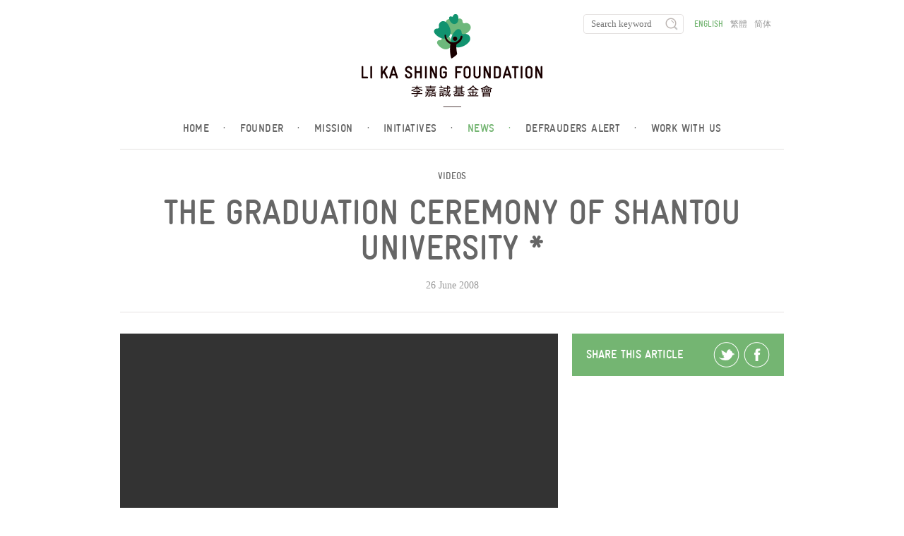

--- FILE ---
content_type: text/html; charset=UTF-8
request_url: https://www.lksf.org/stu_grad_2008_bb-swf/
body_size: 26893
content:
<!doctype html>
<!--[if lt IE 7]> <html class="no-js ie6 oldie" lang="en-US"> <![endif]-->
<!--[if IE 7]>    <html class="no-js ie7 oldie" lang="en-US"> <![endif]-->
<!--[if IE 8]>    <html class="no-js ie8 oldie" lang="en-US"> <![endif]-->
<!--[if gt IE 8]><!--> <html class="no-js" lang="en-US"> <!--<![endif]-->
<html lang="en-US">
<head>
	<meta charset="UTF-8" />
	<meta name="viewport" content="width=device-width">
	<title>The Graduation Ceremony of Shantou University * | Li Ka Shing Foundation</title>
	<meta name="description" content="[videojs mp4="http://www.lksf.org/wp-content/uploads/2016/05/STU_Grad_2008.mp4" autoplay="false" poster=""]">
	<link rel="profile" href="http://gmpg.org/xfn/11" />
	<!-- <link rel="stylesheet" type="text/css" href="//cloud.typography.com/6841652/710942/css/fonts.css" /> -->

	<meta name='robots' content='max-image-preview:large' />
<link rel='dns-prefetch' href='//vjs.zencdn.net' />
<link rel='dns-prefetch' href='//s.w.org' />
<link rel="alternate" type="application/rss+xml" title="李嘉誠基金會 &raquo; Feed" href="https://www.lksf.org/feed/" />
<link rel="alternate" type="application/rss+xml" title="李嘉誠基金會 &raquo; Comments Feed" href="https://www.lksf.org/comments/feed/" />
<link rel="alternate" type="application/rss+xml" title="李嘉誠基金會 &raquo; The Graduation Ceremony of Shantou University * Comments Feed" href="https://www.lksf.org/stu_grad_2008_bb-swf/feed/" />
<script type="text/javascript">
window._wpemojiSettings = {"baseUrl":"https:\/\/s.w.org\/images\/core\/emoji\/14.0.0\/72x72\/","ext":".png","svgUrl":"https:\/\/s.w.org\/images\/core\/emoji\/14.0.0\/svg\/","svgExt":".svg","source":{"wpemoji":"https:\/\/www.lksf.org\/wp-includes\/js\/wp-emoji.js","twemoji":"https:\/\/www.lksf.org\/wp-includes\/js\/twemoji.js"}};
/**
 * @output wp-includes/js/wp-emoji-loader.js
 */

( function( window, document, settings ) {
	var src, ready, ii, tests;

	// Create a canvas element for testing native browser support of emoji.
	var canvas = document.createElement( 'canvas' );
	var context = canvas.getContext && canvas.getContext( '2d' );

	/**
	 * Checks if two sets of Emoji characters render the same visually.
	 *
	 * @since 4.9.0
	 *
	 * @private
	 *
	 * @param {number[]} set1 Set of Emoji character codes.
	 * @param {number[]} set2 Set of Emoji character codes.
	 *
	 * @return {boolean} True if the two sets render the same.
	 */
	function emojiSetsRenderIdentically( set1, set2 ) {
		var stringFromCharCode = String.fromCharCode;

		// Cleanup from previous test.
		context.clearRect( 0, 0, canvas.width, canvas.height );
		context.fillText( stringFromCharCode.apply( this, set1 ), 0, 0 );
		var rendered1 = canvas.toDataURL();

		// Cleanup from previous test.
		context.clearRect( 0, 0, canvas.width, canvas.height );
		context.fillText( stringFromCharCode.apply( this, set2 ), 0, 0 );
		var rendered2 = canvas.toDataURL();

		return rendered1 === rendered2;
	}

	/**
	 * Detects if the browser supports rendering emoji or flag emoji.
	 *
	 * Flag emoji are a single glyph made of two characters, so some browsers
	 * (notably, Firefox OS X) don't support them.
	 *
	 * @since 4.2.0
	 *
	 * @private
	 *
	 * @param {string} type Whether to test for support of "flag" or "emoji".
	 *
	 * @return {boolean} True if the browser can render emoji, false if it cannot.
	 */
	function browserSupportsEmoji( type ) {
		var isIdentical;

		if ( ! context || ! context.fillText ) {
			return false;
		}

		/*
		 * Chrome on OS X added native emoji rendering in M41. Unfortunately,
		 * it doesn't work when the font is bolder than 500 weight. So, we
		 * check for bold rendering support to avoid invisible emoji in Chrome.
		 */
		context.textBaseline = 'top';
		context.font = '600 32px Arial';

		switch ( type ) {
			case 'flag':
				/*
				 * Test for Transgender flag compatibility. This flag is shortlisted for the Emoji 13 spec,
				 * but has landed in Twemoji early, so we can add support for it, too.
				 *
				 * To test for support, we try to render it, and compare the rendering to how it would look if
				 * the browser doesn't render it correctly (white flag emoji + transgender symbol).
				 */
				isIdentical = emojiSetsRenderIdentically(
					[ 0x1F3F3, 0xFE0F, 0x200D, 0x26A7, 0xFE0F ],
					[ 0x1F3F3, 0xFE0F, 0x200B, 0x26A7, 0xFE0F ]
				);

				if ( isIdentical ) {
					return false;
				}

				/*
				 * Test for UN flag compatibility. This is the least supported of the letter locale flags,
				 * so gives us an easy test for full support.
				 *
				 * To test for support, we try to render it, and compare the rendering to how it would look if
				 * the browser doesn't render it correctly ([U] + [N]).
				 */
				isIdentical = emojiSetsRenderIdentically(
					[ 0xD83C, 0xDDFA, 0xD83C, 0xDDF3 ],
					[ 0xD83C, 0xDDFA, 0x200B, 0xD83C, 0xDDF3 ]
				);

				if ( isIdentical ) {
					return false;
				}

				/*
				 * Test for English flag compatibility. England is a country in the United Kingdom, it
				 * does not have a two letter locale code but rather an five letter sub-division code.
				 *
				 * To test for support, we try to render it, and compare the rendering to how it would look if
				 * the browser doesn't render it correctly (black flag emoji + [G] + [B] + [E] + [N] + [G]).
				 */
				isIdentical = emojiSetsRenderIdentically(
					[ 0xD83C, 0xDFF4, 0xDB40, 0xDC67, 0xDB40, 0xDC62, 0xDB40, 0xDC65, 0xDB40, 0xDC6E, 0xDB40, 0xDC67, 0xDB40, 0xDC7F ],
					[ 0xD83C, 0xDFF4, 0x200B, 0xDB40, 0xDC67, 0x200B, 0xDB40, 0xDC62, 0x200B, 0xDB40, 0xDC65, 0x200B, 0xDB40, 0xDC6E, 0x200B, 0xDB40, 0xDC67, 0x200B, 0xDB40, 0xDC7F ]
				);

				return ! isIdentical;
			case 'emoji':
				/*
				 * Why can't we be friends? Everyone can now shake hands in emoji, regardless of skin tone!
				 *
				 * To test for Emoji 14.0 support, try to render a new emoji: Handshake: Light Skin Tone, Dark Skin Tone.
				 *
				 * The Handshake: Light Skin Tone, Dark Skin Tone emoji is a ZWJ sequence combining 🫱 Rightwards Hand,
				 * 🏻 Light Skin Tone, a Zero Width Joiner, 🫲 Leftwards Hand, and 🏿 Dark Skin Tone.
				 *
				 * 0x1FAF1 == Rightwards Hand
				 * 0x1F3FB == Light Skin Tone
				 * 0x200D == Zero-Width Joiner (ZWJ) that links the code points for the new emoji or
				 * 0x200B == Zero-Width Space (ZWS) that is rendered for clients not supporting the new emoji.
				 * 0x1FAF2 == Leftwards Hand
				 * 0x1F3FF == Dark Skin Tone.
				 *
				 * When updating this test for future Emoji releases, ensure that individual emoji that make up the
				 * sequence come from older emoji standards.
				 */
				isIdentical = emojiSetsRenderIdentically(
					[0x1FAF1, 0x1F3FB, 0x200D, 0x1FAF2, 0x1F3FF],
					[0x1FAF1, 0x1F3FB, 0x200B, 0x1FAF2, 0x1F3FF]
				);

				return ! isIdentical;
		}

		return false;
	}

	/**
	 * Adds a script to the head of the document.
	 *
	 * @ignore
	 *
	 * @since 4.2.0
	 *
	 * @param {Object} src The url where the script is located.
	 * @return {void}
	 */
	function addScript( src ) {
		var script = document.createElement( 'script' );

		script.src = src;
		script.defer = script.type = 'text/javascript';
		document.getElementsByTagName( 'head' )[0].appendChild( script );
	}

	tests = Array( 'flag', 'emoji' );

	settings.supports = {
		everything: true,
		everythingExceptFlag: true
	};

	/*
	 * Tests the browser support for flag emojis and other emojis, and adjusts the
	 * support settings accordingly.
	 */
	for( ii = 0; ii < tests.length; ii++ ) {
		settings.supports[ tests[ ii ] ] = browserSupportsEmoji( tests[ ii ] );

		settings.supports.everything = settings.supports.everything && settings.supports[ tests[ ii ] ];

		if ( 'flag' !== tests[ ii ] ) {
			settings.supports.everythingExceptFlag = settings.supports.everythingExceptFlag && settings.supports[ tests[ ii ] ];
		}
	}

	settings.supports.everythingExceptFlag = settings.supports.everythingExceptFlag && ! settings.supports.flag;

	// Sets DOMReady to false and assigns a ready function to settings.
	settings.DOMReady = false;
	settings.readyCallback = function() {
		settings.DOMReady = true;
	};

	// When the browser can not render everything we need to load a polyfill.
	if ( ! settings.supports.everything ) {
		ready = function() {
			settings.readyCallback();
		};

		/*
		 * Cross-browser version of adding a dom ready event.
		 */
		if ( document.addEventListener ) {
			document.addEventListener( 'DOMContentLoaded', ready, false );
			window.addEventListener( 'load', ready, false );
		} else {
			window.attachEvent( 'onload', ready );
			document.attachEvent( 'onreadystatechange', function() {
				if ( 'complete' === document.readyState ) {
					settings.readyCallback();
				}
			} );
		}

		src = settings.source || {};

		if ( src.concatemoji ) {
			addScript( src.concatemoji );
		} else if ( src.wpemoji && src.twemoji ) {
			addScript( src.twemoji );
			addScript( src.wpemoji );
		}
	}

} )( window, document, window._wpemojiSettings );
</script>
<style type="text/css">
img.wp-smiley,
img.emoji {
	display: inline !important;
	border: none !important;
	box-shadow: none !important;
	height: 1em !important;
	width: 1em !important;
	margin: 0 0.07em !important;
	vertical-align: -0.1em !important;
	background: none !important;
	padding: 0 !important;
}
</style>
	<link rel='stylesheet' id='wp-block-library-css'  href='https://www.lksf.org/wp-includes/css/dist/block-library/style.css' type='text/css' media='all' />
<style id='global-styles-inline-css' type='text/css'>
body{--wp--preset--color--black: #000000;--wp--preset--color--cyan-bluish-gray: #abb8c3;--wp--preset--color--white: #ffffff;--wp--preset--color--pale-pink: #f78da7;--wp--preset--color--vivid-red: #cf2e2e;--wp--preset--color--luminous-vivid-orange: #ff6900;--wp--preset--color--luminous-vivid-amber: #fcb900;--wp--preset--color--light-green-cyan: #7bdcb5;--wp--preset--color--vivid-green-cyan: #00d084;--wp--preset--color--pale-cyan-blue: #8ed1fc;--wp--preset--color--vivid-cyan-blue: #0693e3;--wp--preset--color--vivid-purple: #9b51e0;--wp--preset--gradient--vivid-cyan-blue-to-vivid-purple: linear-gradient(135deg,rgba(6,147,227,1) 0%,rgb(155,81,224) 100%);--wp--preset--gradient--light-green-cyan-to-vivid-green-cyan: linear-gradient(135deg,rgb(122,220,180) 0%,rgb(0,208,130) 100%);--wp--preset--gradient--luminous-vivid-amber-to-luminous-vivid-orange: linear-gradient(135deg,rgba(252,185,0,1) 0%,rgba(255,105,0,1) 100%);--wp--preset--gradient--luminous-vivid-orange-to-vivid-red: linear-gradient(135deg,rgba(255,105,0,1) 0%,rgb(207,46,46) 100%);--wp--preset--gradient--very-light-gray-to-cyan-bluish-gray: linear-gradient(135deg,rgb(238,238,238) 0%,rgb(169,184,195) 100%);--wp--preset--gradient--cool-to-warm-spectrum: linear-gradient(135deg,rgb(74,234,220) 0%,rgb(151,120,209) 20%,rgb(207,42,186) 40%,rgb(238,44,130) 60%,rgb(251,105,98) 80%,rgb(254,248,76) 100%);--wp--preset--gradient--blush-light-purple: linear-gradient(135deg,rgb(255,206,236) 0%,rgb(152,150,240) 100%);--wp--preset--gradient--blush-bordeaux: linear-gradient(135deg,rgb(254,205,165) 0%,rgb(254,45,45) 50%,rgb(107,0,62) 100%);--wp--preset--gradient--luminous-dusk: linear-gradient(135deg,rgb(255,203,112) 0%,rgb(199,81,192) 50%,rgb(65,88,208) 100%);--wp--preset--gradient--pale-ocean: linear-gradient(135deg,rgb(255,245,203) 0%,rgb(182,227,212) 50%,rgb(51,167,181) 100%);--wp--preset--gradient--electric-grass: linear-gradient(135deg,rgb(202,248,128) 0%,rgb(113,206,126) 100%);--wp--preset--gradient--midnight: linear-gradient(135deg,rgb(2,3,129) 0%,rgb(40,116,252) 100%);--wp--preset--duotone--dark-grayscale: url('#wp-duotone-dark-grayscale');--wp--preset--duotone--grayscale: url('#wp-duotone-grayscale');--wp--preset--duotone--purple-yellow: url('#wp-duotone-purple-yellow');--wp--preset--duotone--blue-red: url('#wp-duotone-blue-red');--wp--preset--duotone--midnight: url('#wp-duotone-midnight');--wp--preset--duotone--magenta-yellow: url('#wp-duotone-magenta-yellow');--wp--preset--duotone--purple-green: url('#wp-duotone-purple-green');--wp--preset--duotone--blue-orange: url('#wp-duotone-blue-orange');--wp--preset--font-size--small: 13px;--wp--preset--font-size--medium: 20px;--wp--preset--font-size--large: 36px;--wp--preset--font-size--x-large: 42px;}.has-black-color{color: var(--wp--preset--color--black) !important;}.has-cyan-bluish-gray-color{color: var(--wp--preset--color--cyan-bluish-gray) !important;}.has-white-color{color: var(--wp--preset--color--white) !important;}.has-pale-pink-color{color: var(--wp--preset--color--pale-pink) !important;}.has-vivid-red-color{color: var(--wp--preset--color--vivid-red) !important;}.has-luminous-vivid-orange-color{color: var(--wp--preset--color--luminous-vivid-orange) !important;}.has-luminous-vivid-amber-color{color: var(--wp--preset--color--luminous-vivid-amber) !important;}.has-light-green-cyan-color{color: var(--wp--preset--color--light-green-cyan) !important;}.has-vivid-green-cyan-color{color: var(--wp--preset--color--vivid-green-cyan) !important;}.has-pale-cyan-blue-color{color: var(--wp--preset--color--pale-cyan-blue) !important;}.has-vivid-cyan-blue-color{color: var(--wp--preset--color--vivid-cyan-blue) !important;}.has-vivid-purple-color{color: var(--wp--preset--color--vivid-purple) !important;}.has-black-background-color{background-color: var(--wp--preset--color--black) !important;}.has-cyan-bluish-gray-background-color{background-color: var(--wp--preset--color--cyan-bluish-gray) !important;}.has-white-background-color{background-color: var(--wp--preset--color--white) !important;}.has-pale-pink-background-color{background-color: var(--wp--preset--color--pale-pink) !important;}.has-vivid-red-background-color{background-color: var(--wp--preset--color--vivid-red) !important;}.has-luminous-vivid-orange-background-color{background-color: var(--wp--preset--color--luminous-vivid-orange) !important;}.has-luminous-vivid-amber-background-color{background-color: var(--wp--preset--color--luminous-vivid-amber) !important;}.has-light-green-cyan-background-color{background-color: var(--wp--preset--color--light-green-cyan) !important;}.has-vivid-green-cyan-background-color{background-color: var(--wp--preset--color--vivid-green-cyan) !important;}.has-pale-cyan-blue-background-color{background-color: var(--wp--preset--color--pale-cyan-blue) !important;}.has-vivid-cyan-blue-background-color{background-color: var(--wp--preset--color--vivid-cyan-blue) !important;}.has-vivid-purple-background-color{background-color: var(--wp--preset--color--vivid-purple) !important;}.has-black-border-color{border-color: var(--wp--preset--color--black) !important;}.has-cyan-bluish-gray-border-color{border-color: var(--wp--preset--color--cyan-bluish-gray) !important;}.has-white-border-color{border-color: var(--wp--preset--color--white) !important;}.has-pale-pink-border-color{border-color: var(--wp--preset--color--pale-pink) !important;}.has-vivid-red-border-color{border-color: var(--wp--preset--color--vivid-red) !important;}.has-luminous-vivid-orange-border-color{border-color: var(--wp--preset--color--luminous-vivid-orange) !important;}.has-luminous-vivid-amber-border-color{border-color: var(--wp--preset--color--luminous-vivid-amber) !important;}.has-light-green-cyan-border-color{border-color: var(--wp--preset--color--light-green-cyan) !important;}.has-vivid-green-cyan-border-color{border-color: var(--wp--preset--color--vivid-green-cyan) !important;}.has-pale-cyan-blue-border-color{border-color: var(--wp--preset--color--pale-cyan-blue) !important;}.has-vivid-cyan-blue-border-color{border-color: var(--wp--preset--color--vivid-cyan-blue) !important;}.has-vivid-purple-border-color{border-color: var(--wp--preset--color--vivid-purple) !important;}.has-vivid-cyan-blue-to-vivid-purple-gradient-background{background: var(--wp--preset--gradient--vivid-cyan-blue-to-vivid-purple) !important;}.has-light-green-cyan-to-vivid-green-cyan-gradient-background{background: var(--wp--preset--gradient--light-green-cyan-to-vivid-green-cyan) !important;}.has-luminous-vivid-amber-to-luminous-vivid-orange-gradient-background{background: var(--wp--preset--gradient--luminous-vivid-amber-to-luminous-vivid-orange) !important;}.has-luminous-vivid-orange-to-vivid-red-gradient-background{background: var(--wp--preset--gradient--luminous-vivid-orange-to-vivid-red) !important;}.has-very-light-gray-to-cyan-bluish-gray-gradient-background{background: var(--wp--preset--gradient--very-light-gray-to-cyan-bluish-gray) !important;}.has-cool-to-warm-spectrum-gradient-background{background: var(--wp--preset--gradient--cool-to-warm-spectrum) !important;}.has-blush-light-purple-gradient-background{background: var(--wp--preset--gradient--blush-light-purple) !important;}.has-blush-bordeaux-gradient-background{background: var(--wp--preset--gradient--blush-bordeaux) !important;}.has-luminous-dusk-gradient-background{background: var(--wp--preset--gradient--luminous-dusk) !important;}.has-pale-ocean-gradient-background{background: var(--wp--preset--gradient--pale-ocean) !important;}.has-electric-grass-gradient-background{background: var(--wp--preset--gradient--electric-grass) !important;}.has-midnight-gradient-background{background: var(--wp--preset--gradient--midnight) !important;}.has-small-font-size{font-size: var(--wp--preset--font-size--small) !important;}.has-medium-font-size{font-size: var(--wp--preset--font-size--medium) !important;}.has-large-font-size{font-size: var(--wp--preset--font-size--large) !important;}.has-x-large-font-size{font-size: var(--wp--preset--font-size--x-large) !important;}
</style>
<link rel='stylesheet' id='videojs-plugin-css'  href='https://www.lksf.org/wp-content/plugins/videojs-html5-video-player-for-wordpress/plugin-styles.css' type='text/css' media='all' />
<link rel='stylesheet' id='videojs-css'  href='//vjs.zencdn.net/4.5/video-js.css' type='text/css' media='all' />
<!--n2css--><link rel="https://api.w.org/" href="https://www.lksf.org/wp-json/" /><link rel="alternate" type="application/json" href="https://www.lksf.org/wp-json/wp/v2/posts/1409" /><link rel="EditURI" type="application/rsd+xml" title="RSD" href="https://www.lksf.org/xmlrpc.php?rsd" />
<link rel="wlwmanifest" type="application/wlwmanifest+xml" href="https://www.lksf.org/wp-includes/wlwmanifest.xml" /> 
<meta name="generator" content="WordPress 6.0.11" />
<link rel="canonical" href="https://www.lksf.org/stu_grad_2008_bb-swf/" />
<link rel='shortlink' href='https://www.lksf.org/?p=1409' />
<link rel="alternate" type="application/json+oembed" href="https://www.lksf.org/wp-json/oembed/1.0/embed?url=https%3A%2F%2Fwww.lksf.org%2Fstu_grad_2008_bb-swf%2F" />
<link rel="alternate" type="text/xml+oembed" href="https://www.lksf.org/wp-json/oembed/1.0/embed?url=https%3A%2F%2Fwww.lksf.org%2Fstu_grad_2008_bb-swf%2F&#038;format=xml" />

		<script type="text/javascript"> document.createElement("video");document.createElement("audio");document.createElement("track"); </script>
		<style>
.qtranxs_flag_en {background-image: url(https://www.lksf.org/wp-content/plugins/qtranslate-xt/flags/gb.png); background-repeat: no-repeat;}
.qtranxs_flag_hk {background-image: url(https://www.lksf.org/wp-content/plugins/qtranslate-xt/flags/hk.png); background-repeat: no-repeat;}
.qtranxs_flag_zh {background-image: url(https://www.lksf.org/wp-content/plugins/qtranslate-xt/flags/cn.png); background-repeat: no-repeat;}
</style>
<link hreflang="en" href="https://www.lksf.org/stu_grad_2008_bb-swf/?lang=en" rel="alternate" />
<link hreflang="hk" href="https://www.lksf.org/stu_grad_2008_bb-swf/?lang=hk" rel="alternate" />
<link hreflang="zh" href="https://www.lksf.org/stu_grad_2008_bb-swf/?lang=zh" rel="alternate" />
<link hreflang="x-default" href="https://www.lksf.org/stu_grad_2008_bb-swf/" rel="alternate" />
<meta name="generator" content="qTranslate-XT 3.12.1" />
		<link rel="apple-touch-icon" sizes="180x180" href="/apple-touch-icon.png">
		<link rel="icon" type="image/png" sizes="32x32" href="/favicon-32x32.png">
		<link rel="icon" type="image/png" sizes="16x16" href="/favicon-16x16.png">
		<link rel="manifest" href="/manifest.json">
		<link rel="mask-icon" href="/safari-pinned-tab.svg" color="#5bbad5">
		<link rel="pingback" href="https://www.lksf.org/xmlrpc.php" />
		<link rel="shortcut icon" href="/favicon.ico"/>
		<meta name="theme-color" content="#ffffff">
				<meta name="keywords" content="" />
		<script src="https://code.jquery.com/jquery-1.12.4.min.js" integrity="sha256-ZosEbRLbNQzLpnKIkEdrPv7lOy9C27hHQ+Xp8a4MxAQ=" crossorigin="anonymous"></script>

					<script type="text/javascript" src="https://www.lksf.org/wp-content/themes/lksf/js/jquery.swipebox.min.js"></script>
			<link rel="stylesheet" href="https://www.lksf.org/wp-content/themes/lksf/css/swipebox.min.css">
					<link rel="stylesheet" type="text/css" media="all" href="https://www.lksf.org/wp-content/themes/lksf/style.css?v=1769215625" />
		<link rel="stylesheet" type="text/css" media="all" href="https://www.lksf.org/wp-content/themes/lksf/css/fontello.css" />
				<style type="text/css" id="wp-custom-css">
			/*
You can add your own CSS here.

Click the help icon above to learn more.
*/
.custom-article ol,.custom-article ul{
padding-left: 1.8em;
}
.custom-article li{
list-style-type:inherit;
font-size:inherit;
line-height:20px;
}

#watson-box {
	width: 35vw !important;
	height: 70vh !important;
}

#message-container {
	height: calc(100% - 1.75em) !important;
}

#map.world, #map.china {
	left: 50%;
  transform: translateX(-50%);
}

.timeline article {
    min-height: 100px;
}
		</style>
		
	<script type="text/javascript" src="https://www.lksf.org/wp-content/themes/lksf/js/init.js"></script>
	<!--
	<script type="text/javascript" src="https://www.lksf.org/wp-content/themes/lksf/js/custom.js"></script>
	-->
		<style type="text/css">
		#container header nav{
			width:30%;
		}
		@media only screen and (min-device-width : 320px) and (max-device-width : 480px) {
			#container header nav{
				width:100%;
			}
		}
		#container header nav #qtranslate-chooser{
			float:left;
			margin-left:15px;
		}
		@media only screen and (min-device-width : 320px) and (max-device-width : 480px) {
			#container header nav #qtranslate-chooser{
				float:none;
				margin-left:0px;
			}
		}
	</style>
</head>
<body class="en article">
    <div id="container">
        <header>
        	<a href="https://www.lksf.org/?lang=en" id="logo">
        		<img src="https://www.lksf.org/wp-content/themes/lksf/images/logo.png" width="256" height="132" border="0" alt="李嘉誠基金會">
        	</a>
	    	<ul id="menu" class="menu"><li><a href="https://www.lksf.org/">Home<span>&#183;</span></a></li>
<li><a href="https://www.lksf.org/our-founder/">Founder<span>&#183;</span></a></li>
<li><a href="https://www.lksf.org/mission/">Mission<span>&#183;</span></a></li>
<li><a href="https://www.lksf.org/timeline/">Initiatives<span>&#183;</span></a></li>
<li class="active"><a href="https://www.lksf.org/news/">News<span>&#183;</span></a></li>
<li><a href="https://www.lksf.org/defrauders-alert-2/">Defrauders Alert<span>&#183;</span></a></li>
<li><a href="https://www.lksf.org/work-with-us/">Work with us<span>&#183;</span></a></li>
</ul>        	<nav>
        		<form method="get" action="https://www.lksf.org/">
	<input type="text" placeholder="Search keyword" name="s" class="search-input">
	<input type="submit" class="submit" value="">
</form>
<ul class="language-chooser language-chooser-text qtranxs_language_chooser" id="qtranslate-chooser">
<li class="lang-en active"><a href="https://www.lksf.org/stu_grad_2008_bb-swf/?lang=en" title="English (en)" class="qtranxs_text qtranxs_text_en"><span>English</span></a></li>
<li class="lang-hk"><a href="https://www.lksf.org/stu_grad_2008_bb-swf/?lang=hk" title="繁體 (hk)" class="qtranxs_text qtranxs_text_hk"><span>繁體</span></a></li>
<li class="lang-zh"><a href="https://www.lksf.org/stu_grad_2008_bb-swf/?lang=zh" title="简体 (zh)" class="qtranxs_text qtranxs_text_zh"><span>简体</span></a></li>
</ul><div class="qtranxs_widget_end"></div>
        	</nav>
        	<a href="#" class="mobile" id="toggle-menu"></a>
        </header><div id="heading"><h5><a href="https://www.lksf.org/category/press-2/videos/">Videos</a></h5><h1>The Graduation Ceremony of Shantou University *</h1><div class="meta">26 June 2008</div></div><section id="main"><article>		
		<!-- Begin Video.js Responsive Wrapper -->
		<div style='max-width:716px'>
			<div class='video-wrapper' style='padding-bottom:62.849162011173%;'>
				
	<!-- Begin Video.js -->
	<video id="example_video_id_575504266" class="video-js vjs-default-skin" width="716" height="450" controls preload="none" data-setup='[]'>
		<source src="http://www.lksf.org/wp-content/uploads/2016/05/STU_Grad_2008.mp4" type='video/mp4' />
		
		
	</video>
	<!-- End Video.js -->

			</div>
		</div>
		<!-- End Video.js Responsive Wrapper -->
		
</article><aside>
	<div class="share" id="green">
 		Share this article   		<a href="http://twitter.com/share?url=https%3A%2F%2Fwww.lksf.org%2Fstu_grad_2008_bb-swf%2F" class="twitter" target="_blank"></a>
   		<a href="http://www.facebook.com/sharer/sharer.php?u=https%3A%2F%2Fwww.lksf.org%2Fstu_grad_2008_bb-swf%2F" class="facebook" target="_blank"></a>
   	</div>
</aside> </section>	<footer>
    	<ul id="footermenu" class="menu"><li><a href="https://www.lksf.org/copyrights-and-disclaimer/">Copyrights and Disclaimer<span>&#183;</span></a></li>
<li><a href="https://www.lksf.org/sitemap/">Sitemap<span>&#183;</span></a></li>
<li><a href="https://www.lksf.org/category/press-2/">News<span>&#183;</span></a></li>
<li><a href="https://www.lksf.org/contact/">Contact Us<span>&#183;</span></a></li>
</ul>
<!-- 		<a href="https://www.facebook.com/lksforg/" target="_blank" class="icon-facebook social"></a>
		<a href="http://instagram.com/lksfoundation" target="_blank" class="icon-instagram social"></a>
		<a href="https://www.youtube.com/user/lksfoundationhk" target="_blank" class="icon-youtube social"></a>
		<a href="http://e.weibo.com/LKSfoundation" target="_blank" class="icon-weibo social"></a>
		<a href="https://twitter.com/LKSF" target="_blank" class="icon-twitter social"></a> -->

    	<div>&copy; Li Ka Shing Foundation Limited</div>
    </footer>
</div>
    	
			<script language="javascript">
				(function(i,s,o,g,r,a,m){i['GoogleAnalyticsObject']=r;i[r]=i[r]||function(){
					(i[r].q=i[r].q||[]).push(arguments)},i[r].l=1*new Date();a=s.createElement(o),
					m=s.getElementsByTagName(o)[0];a.async=1;a.src=g;m.parentNode.insertBefore(a,m)
				})(window,document,'script','//www.google-analytics.com/analytics.js','ga');

				ga('create', 'UA-44725332-1', 'lksf.org');
				ga('send', 'pageview');
			</script>
			<script type='text/javascript' src='//vjs.zencdn.net/4.5/video.js' id='videojs-js'></script>
<script type='text/javascript' src='https://www.lksf.org/wp-content/plugins/videojs-html5-video-player-for-wordpress/videojs/vjs.youtube.js' id='videojs-youtube-js'></script>
</body>
</html>
